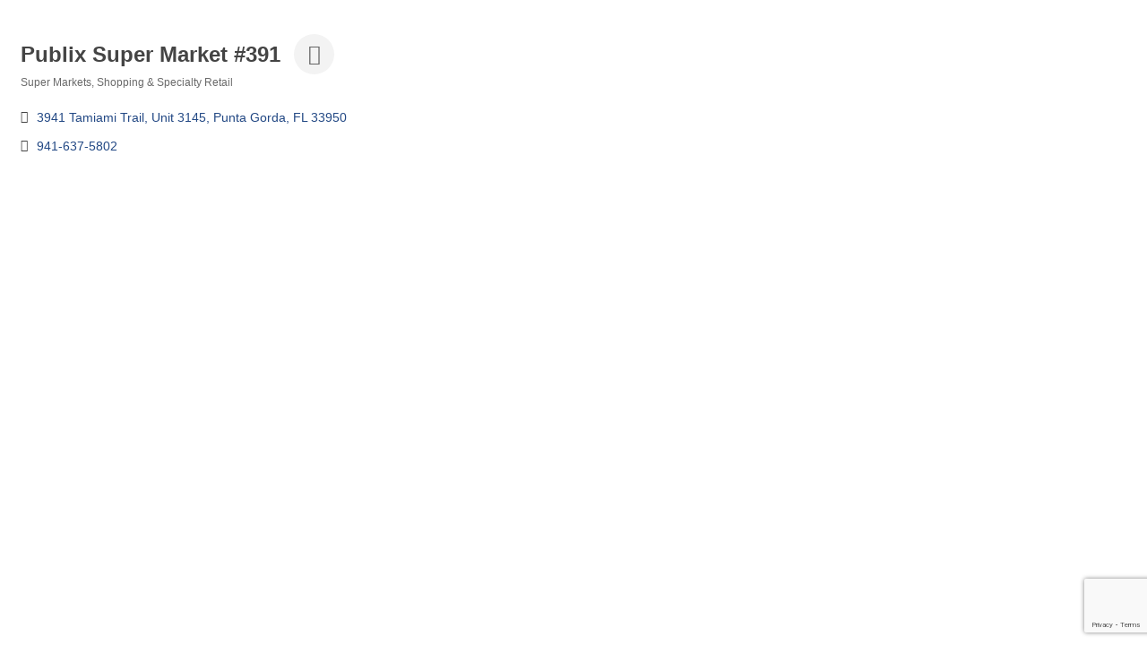

--- FILE ---
content_type: text/html; charset=utf-8
request_url: https://www.google.com/recaptcha/enterprise/anchor?ar=1&k=6LfI_T8rAAAAAMkWHrLP_GfSf3tLy9tKa839wcWa&co=aHR0cDovL2NtLnB1bnRhZ29yZGFjaGFtYmVyLmNvbTo4MA..&hl=en&v=7gg7H51Q-naNfhmCP3_R47ho&size=invisible&anchor-ms=20000&execute-ms=30000&cb=2byvusj97389
body_size: 48191
content:
<!DOCTYPE HTML><html dir="ltr" lang="en"><head><meta http-equiv="Content-Type" content="text/html; charset=UTF-8">
<meta http-equiv="X-UA-Compatible" content="IE=edge">
<title>reCAPTCHA</title>
<style type="text/css">
/* cyrillic-ext */
@font-face {
  font-family: 'Roboto';
  font-style: normal;
  font-weight: 400;
  font-stretch: 100%;
  src: url(//fonts.gstatic.com/s/roboto/v48/KFO7CnqEu92Fr1ME7kSn66aGLdTylUAMa3GUBHMdazTgWw.woff2) format('woff2');
  unicode-range: U+0460-052F, U+1C80-1C8A, U+20B4, U+2DE0-2DFF, U+A640-A69F, U+FE2E-FE2F;
}
/* cyrillic */
@font-face {
  font-family: 'Roboto';
  font-style: normal;
  font-weight: 400;
  font-stretch: 100%;
  src: url(//fonts.gstatic.com/s/roboto/v48/KFO7CnqEu92Fr1ME7kSn66aGLdTylUAMa3iUBHMdazTgWw.woff2) format('woff2');
  unicode-range: U+0301, U+0400-045F, U+0490-0491, U+04B0-04B1, U+2116;
}
/* greek-ext */
@font-face {
  font-family: 'Roboto';
  font-style: normal;
  font-weight: 400;
  font-stretch: 100%;
  src: url(//fonts.gstatic.com/s/roboto/v48/KFO7CnqEu92Fr1ME7kSn66aGLdTylUAMa3CUBHMdazTgWw.woff2) format('woff2');
  unicode-range: U+1F00-1FFF;
}
/* greek */
@font-face {
  font-family: 'Roboto';
  font-style: normal;
  font-weight: 400;
  font-stretch: 100%;
  src: url(//fonts.gstatic.com/s/roboto/v48/KFO7CnqEu92Fr1ME7kSn66aGLdTylUAMa3-UBHMdazTgWw.woff2) format('woff2');
  unicode-range: U+0370-0377, U+037A-037F, U+0384-038A, U+038C, U+038E-03A1, U+03A3-03FF;
}
/* math */
@font-face {
  font-family: 'Roboto';
  font-style: normal;
  font-weight: 400;
  font-stretch: 100%;
  src: url(//fonts.gstatic.com/s/roboto/v48/KFO7CnqEu92Fr1ME7kSn66aGLdTylUAMawCUBHMdazTgWw.woff2) format('woff2');
  unicode-range: U+0302-0303, U+0305, U+0307-0308, U+0310, U+0312, U+0315, U+031A, U+0326-0327, U+032C, U+032F-0330, U+0332-0333, U+0338, U+033A, U+0346, U+034D, U+0391-03A1, U+03A3-03A9, U+03B1-03C9, U+03D1, U+03D5-03D6, U+03F0-03F1, U+03F4-03F5, U+2016-2017, U+2034-2038, U+203C, U+2040, U+2043, U+2047, U+2050, U+2057, U+205F, U+2070-2071, U+2074-208E, U+2090-209C, U+20D0-20DC, U+20E1, U+20E5-20EF, U+2100-2112, U+2114-2115, U+2117-2121, U+2123-214F, U+2190, U+2192, U+2194-21AE, U+21B0-21E5, U+21F1-21F2, U+21F4-2211, U+2213-2214, U+2216-22FF, U+2308-230B, U+2310, U+2319, U+231C-2321, U+2336-237A, U+237C, U+2395, U+239B-23B7, U+23D0, U+23DC-23E1, U+2474-2475, U+25AF, U+25B3, U+25B7, U+25BD, U+25C1, U+25CA, U+25CC, U+25FB, U+266D-266F, U+27C0-27FF, U+2900-2AFF, U+2B0E-2B11, U+2B30-2B4C, U+2BFE, U+3030, U+FF5B, U+FF5D, U+1D400-1D7FF, U+1EE00-1EEFF;
}
/* symbols */
@font-face {
  font-family: 'Roboto';
  font-style: normal;
  font-weight: 400;
  font-stretch: 100%;
  src: url(//fonts.gstatic.com/s/roboto/v48/KFO7CnqEu92Fr1ME7kSn66aGLdTylUAMaxKUBHMdazTgWw.woff2) format('woff2');
  unicode-range: U+0001-000C, U+000E-001F, U+007F-009F, U+20DD-20E0, U+20E2-20E4, U+2150-218F, U+2190, U+2192, U+2194-2199, U+21AF, U+21E6-21F0, U+21F3, U+2218-2219, U+2299, U+22C4-22C6, U+2300-243F, U+2440-244A, U+2460-24FF, U+25A0-27BF, U+2800-28FF, U+2921-2922, U+2981, U+29BF, U+29EB, U+2B00-2BFF, U+4DC0-4DFF, U+FFF9-FFFB, U+10140-1018E, U+10190-1019C, U+101A0, U+101D0-101FD, U+102E0-102FB, U+10E60-10E7E, U+1D2C0-1D2D3, U+1D2E0-1D37F, U+1F000-1F0FF, U+1F100-1F1AD, U+1F1E6-1F1FF, U+1F30D-1F30F, U+1F315, U+1F31C, U+1F31E, U+1F320-1F32C, U+1F336, U+1F378, U+1F37D, U+1F382, U+1F393-1F39F, U+1F3A7-1F3A8, U+1F3AC-1F3AF, U+1F3C2, U+1F3C4-1F3C6, U+1F3CA-1F3CE, U+1F3D4-1F3E0, U+1F3ED, U+1F3F1-1F3F3, U+1F3F5-1F3F7, U+1F408, U+1F415, U+1F41F, U+1F426, U+1F43F, U+1F441-1F442, U+1F444, U+1F446-1F449, U+1F44C-1F44E, U+1F453, U+1F46A, U+1F47D, U+1F4A3, U+1F4B0, U+1F4B3, U+1F4B9, U+1F4BB, U+1F4BF, U+1F4C8-1F4CB, U+1F4D6, U+1F4DA, U+1F4DF, U+1F4E3-1F4E6, U+1F4EA-1F4ED, U+1F4F7, U+1F4F9-1F4FB, U+1F4FD-1F4FE, U+1F503, U+1F507-1F50B, U+1F50D, U+1F512-1F513, U+1F53E-1F54A, U+1F54F-1F5FA, U+1F610, U+1F650-1F67F, U+1F687, U+1F68D, U+1F691, U+1F694, U+1F698, U+1F6AD, U+1F6B2, U+1F6B9-1F6BA, U+1F6BC, U+1F6C6-1F6CF, U+1F6D3-1F6D7, U+1F6E0-1F6EA, U+1F6F0-1F6F3, U+1F6F7-1F6FC, U+1F700-1F7FF, U+1F800-1F80B, U+1F810-1F847, U+1F850-1F859, U+1F860-1F887, U+1F890-1F8AD, U+1F8B0-1F8BB, U+1F8C0-1F8C1, U+1F900-1F90B, U+1F93B, U+1F946, U+1F984, U+1F996, U+1F9E9, U+1FA00-1FA6F, U+1FA70-1FA7C, U+1FA80-1FA89, U+1FA8F-1FAC6, U+1FACE-1FADC, U+1FADF-1FAE9, U+1FAF0-1FAF8, U+1FB00-1FBFF;
}
/* vietnamese */
@font-face {
  font-family: 'Roboto';
  font-style: normal;
  font-weight: 400;
  font-stretch: 100%;
  src: url(//fonts.gstatic.com/s/roboto/v48/KFO7CnqEu92Fr1ME7kSn66aGLdTylUAMa3OUBHMdazTgWw.woff2) format('woff2');
  unicode-range: U+0102-0103, U+0110-0111, U+0128-0129, U+0168-0169, U+01A0-01A1, U+01AF-01B0, U+0300-0301, U+0303-0304, U+0308-0309, U+0323, U+0329, U+1EA0-1EF9, U+20AB;
}
/* latin-ext */
@font-face {
  font-family: 'Roboto';
  font-style: normal;
  font-weight: 400;
  font-stretch: 100%;
  src: url(//fonts.gstatic.com/s/roboto/v48/KFO7CnqEu92Fr1ME7kSn66aGLdTylUAMa3KUBHMdazTgWw.woff2) format('woff2');
  unicode-range: U+0100-02BA, U+02BD-02C5, U+02C7-02CC, U+02CE-02D7, U+02DD-02FF, U+0304, U+0308, U+0329, U+1D00-1DBF, U+1E00-1E9F, U+1EF2-1EFF, U+2020, U+20A0-20AB, U+20AD-20C0, U+2113, U+2C60-2C7F, U+A720-A7FF;
}
/* latin */
@font-face {
  font-family: 'Roboto';
  font-style: normal;
  font-weight: 400;
  font-stretch: 100%;
  src: url(//fonts.gstatic.com/s/roboto/v48/KFO7CnqEu92Fr1ME7kSn66aGLdTylUAMa3yUBHMdazQ.woff2) format('woff2');
  unicode-range: U+0000-00FF, U+0131, U+0152-0153, U+02BB-02BC, U+02C6, U+02DA, U+02DC, U+0304, U+0308, U+0329, U+2000-206F, U+20AC, U+2122, U+2191, U+2193, U+2212, U+2215, U+FEFF, U+FFFD;
}
/* cyrillic-ext */
@font-face {
  font-family: 'Roboto';
  font-style: normal;
  font-weight: 500;
  font-stretch: 100%;
  src: url(//fonts.gstatic.com/s/roboto/v48/KFO7CnqEu92Fr1ME7kSn66aGLdTylUAMa3GUBHMdazTgWw.woff2) format('woff2');
  unicode-range: U+0460-052F, U+1C80-1C8A, U+20B4, U+2DE0-2DFF, U+A640-A69F, U+FE2E-FE2F;
}
/* cyrillic */
@font-face {
  font-family: 'Roboto';
  font-style: normal;
  font-weight: 500;
  font-stretch: 100%;
  src: url(//fonts.gstatic.com/s/roboto/v48/KFO7CnqEu92Fr1ME7kSn66aGLdTylUAMa3iUBHMdazTgWw.woff2) format('woff2');
  unicode-range: U+0301, U+0400-045F, U+0490-0491, U+04B0-04B1, U+2116;
}
/* greek-ext */
@font-face {
  font-family: 'Roboto';
  font-style: normal;
  font-weight: 500;
  font-stretch: 100%;
  src: url(//fonts.gstatic.com/s/roboto/v48/KFO7CnqEu92Fr1ME7kSn66aGLdTylUAMa3CUBHMdazTgWw.woff2) format('woff2');
  unicode-range: U+1F00-1FFF;
}
/* greek */
@font-face {
  font-family: 'Roboto';
  font-style: normal;
  font-weight: 500;
  font-stretch: 100%;
  src: url(//fonts.gstatic.com/s/roboto/v48/KFO7CnqEu92Fr1ME7kSn66aGLdTylUAMa3-UBHMdazTgWw.woff2) format('woff2');
  unicode-range: U+0370-0377, U+037A-037F, U+0384-038A, U+038C, U+038E-03A1, U+03A3-03FF;
}
/* math */
@font-face {
  font-family: 'Roboto';
  font-style: normal;
  font-weight: 500;
  font-stretch: 100%;
  src: url(//fonts.gstatic.com/s/roboto/v48/KFO7CnqEu92Fr1ME7kSn66aGLdTylUAMawCUBHMdazTgWw.woff2) format('woff2');
  unicode-range: U+0302-0303, U+0305, U+0307-0308, U+0310, U+0312, U+0315, U+031A, U+0326-0327, U+032C, U+032F-0330, U+0332-0333, U+0338, U+033A, U+0346, U+034D, U+0391-03A1, U+03A3-03A9, U+03B1-03C9, U+03D1, U+03D5-03D6, U+03F0-03F1, U+03F4-03F5, U+2016-2017, U+2034-2038, U+203C, U+2040, U+2043, U+2047, U+2050, U+2057, U+205F, U+2070-2071, U+2074-208E, U+2090-209C, U+20D0-20DC, U+20E1, U+20E5-20EF, U+2100-2112, U+2114-2115, U+2117-2121, U+2123-214F, U+2190, U+2192, U+2194-21AE, U+21B0-21E5, U+21F1-21F2, U+21F4-2211, U+2213-2214, U+2216-22FF, U+2308-230B, U+2310, U+2319, U+231C-2321, U+2336-237A, U+237C, U+2395, U+239B-23B7, U+23D0, U+23DC-23E1, U+2474-2475, U+25AF, U+25B3, U+25B7, U+25BD, U+25C1, U+25CA, U+25CC, U+25FB, U+266D-266F, U+27C0-27FF, U+2900-2AFF, U+2B0E-2B11, U+2B30-2B4C, U+2BFE, U+3030, U+FF5B, U+FF5D, U+1D400-1D7FF, U+1EE00-1EEFF;
}
/* symbols */
@font-face {
  font-family: 'Roboto';
  font-style: normal;
  font-weight: 500;
  font-stretch: 100%;
  src: url(//fonts.gstatic.com/s/roboto/v48/KFO7CnqEu92Fr1ME7kSn66aGLdTylUAMaxKUBHMdazTgWw.woff2) format('woff2');
  unicode-range: U+0001-000C, U+000E-001F, U+007F-009F, U+20DD-20E0, U+20E2-20E4, U+2150-218F, U+2190, U+2192, U+2194-2199, U+21AF, U+21E6-21F0, U+21F3, U+2218-2219, U+2299, U+22C4-22C6, U+2300-243F, U+2440-244A, U+2460-24FF, U+25A0-27BF, U+2800-28FF, U+2921-2922, U+2981, U+29BF, U+29EB, U+2B00-2BFF, U+4DC0-4DFF, U+FFF9-FFFB, U+10140-1018E, U+10190-1019C, U+101A0, U+101D0-101FD, U+102E0-102FB, U+10E60-10E7E, U+1D2C0-1D2D3, U+1D2E0-1D37F, U+1F000-1F0FF, U+1F100-1F1AD, U+1F1E6-1F1FF, U+1F30D-1F30F, U+1F315, U+1F31C, U+1F31E, U+1F320-1F32C, U+1F336, U+1F378, U+1F37D, U+1F382, U+1F393-1F39F, U+1F3A7-1F3A8, U+1F3AC-1F3AF, U+1F3C2, U+1F3C4-1F3C6, U+1F3CA-1F3CE, U+1F3D4-1F3E0, U+1F3ED, U+1F3F1-1F3F3, U+1F3F5-1F3F7, U+1F408, U+1F415, U+1F41F, U+1F426, U+1F43F, U+1F441-1F442, U+1F444, U+1F446-1F449, U+1F44C-1F44E, U+1F453, U+1F46A, U+1F47D, U+1F4A3, U+1F4B0, U+1F4B3, U+1F4B9, U+1F4BB, U+1F4BF, U+1F4C8-1F4CB, U+1F4D6, U+1F4DA, U+1F4DF, U+1F4E3-1F4E6, U+1F4EA-1F4ED, U+1F4F7, U+1F4F9-1F4FB, U+1F4FD-1F4FE, U+1F503, U+1F507-1F50B, U+1F50D, U+1F512-1F513, U+1F53E-1F54A, U+1F54F-1F5FA, U+1F610, U+1F650-1F67F, U+1F687, U+1F68D, U+1F691, U+1F694, U+1F698, U+1F6AD, U+1F6B2, U+1F6B9-1F6BA, U+1F6BC, U+1F6C6-1F6CF, U+1F6D3-1F6D7, U+1F6E0-1F6EA, U+1F6F0-1F6F3, U+1F6F7-1F6FC, U+1F700-1F7FF, U+1F800-1F80B, U+1F810-1F847, U+1F850-1F859, U+1F860-1F887, U+1F890-1F8AD, U+1F8B0-1F8BB, U+1F8C0-1F8C1, U+1F900-1F90B, U+1F93B, U+1F946, U+1F984, U+1F996, U+1F9E9, U+1FA00-1FA6F, U+1FA70-1FA7C, U+1FA80-1FA89, U+1FA8F-1FAC6, U+1FACE-1FADC, U+1FADF-1FAE9, U+1FAF0-1FAF8, U+1FB00-1FBFF;
}
/* vietnamese */
@font-face {
  font-family: 'Roboto';
  font-style: normal;
  font-weight: 500;
  font-stretch: 100%;
  src: url(//fonts.gstatic.com/s/roboto/v48/KFO7CnqEu92Fr1ME7kSn66aGLdTylUAMa3OUBHMdazTgWw.woff2) format('woff2');
  unicode-range: U+0102-0103, U+0110-0111, U+0128-0129, U+0168-0169, U+01A0-01A1, U+01AF-01B0, U+0300-0301, U+0303-0304, U+0308-0309, U+0323, U+0329, U+1EA0-1EF9, U+20AB;
}
/* latin-ext */
@font-face {
  font-family: 'Roboto';
  font-style: normal;
  font-weight: 500;
  font-stretch: 100%;
  src: url(//fonts.gstatic.com/s/roboto/v48/KFO7CnqEu92Fr1ME7kSn66aGLdTylUAMa3KUBHMdazTgWw.woff2) format('woff2');
  unicode-range: U+0100-02BA, U+02BD-02C5, U+02C7-02CC, U+02CE-02D7, U+02DD-02FF, U+0304, U+0308, U+0329, U+1D00-1DBF, U+1E00-1E9F, U+1EF2-1EFF, U+2020, U+20A0-20AB, U+20AD-20C0, U+2113, U+2C60-2C7F, U+A720-A7FF;
}
/* latin */
@font-face {
  font-family: 'Roboto';
  font-style: normal;
  font-weight: 500;
  font-stretch: 100%;
  src: url(//fonts.gstatic.com/s/roboto/v48/KFO7CnqEu92Fr1ME7kSn66aGLdTylUAMa3yUBHMdazQ.woff2) format('woff2');
  unicode-range: U+0000-00FF, U+0131, U+0152-0153, U+02BB-02BC, U+02C6, U+02DA, U+02DC, U+0304, U+0308, U+0329, U+2000-206F, U+20AC, U+2122, U+2191, U+2193, U+2212, U+2215, U+FEFF, U+FFFD;
}
/* cyrillic-ext */
@font-face {
  font-family: 'Roboto';
  font-style: normal;
  font-weight: 900;
  font-stretch: 100%;
  src: url(//fonts.gstatic.com/s/roboto/v48/KFO7CnqEu92Fr1ME7kSn66aGLdTylUAMa3GUBHMdazTgWw.woff2) format('woff2');
  unicode-range: U+0460-052F, U+1C80-1C8A, U+20B4, U+2DE0-2DFF, U+A640-A69F, U+FE2E-FE2F;
}
/* cyrillic */
@font-face {
  font-family: 'Roboto';
  font-style: normal;
  font-weight: 900;
  font-stretch: 100%;
  src: url(//fonts.gstatic.com/s/roboto/v48/KFO7CnqEu92Fr1ME7kSn66aGLdTylUAMa3iUBHMdazTgWw.woff2) format('woff2');
  unicode-range: U+0301, U+0400-045F, U+0490-0491, U+04B0-04B1, U+2116;
}
/* greek-ext */
@font-face {
  font-family: 'Roboto';
  font-style: normal;
  font-weight: 900;
  font-stretch: 100%;
  src: url(//fonts.gstatic.com/s/roboto/v48/KFO7CnqEu92Fr1ME7kSn66aGLdTylUAMa3CUBHMdazTgWw.woff2) format('woff2');
  unicode-range: U+1F00-1FFF;
}
/* greek */
@font-face {
  font-family: 'Roboto';
  font-style: normal;
  font-weight: 900;
  font-stretch: 100%;
  src: url(//fonts.gstatic.com/s/roboto/v48/KFO7CnqEu92Fr1ME7kSn66aGLdTylUAMa3-UBHMdazTgWw.woff2) format('woff2');
  unicode-range: U+0370-0377, U+037A-037F, U+0384-038A, U+038C, U+038E-03A1, U+03A3-03FF;
}
/* math */
@font-face {
  font-family: 'Roboto';
  font-style: normal;
  font-weight: 900;
  font-stretch: 100%;
  src: url(//fonts.gstatic.com/s/roboto/v48/KFO7CnqEu92Fr1ME7kSn66aGLdTylUAMawCUBHMdazTgWw.woff2) format('woff2');
  unicode-range: U+0302-0303, U+0305, U+0307-0308, U+0310, U+0312, U+0315, U+031A, U+0326-0327, U+032C, U+032F-0330, U+0332-0333, U+0338, U+033A, U+0346, U+034D, U+0391-03A1, U+03A3-03A9, U+03B1-03C9, U+03D1, U+03D5-03D6, U+03F0-03F1, U+03F4-03F5, U+2016-2017, U+2034-2038, U+203C, U+2040, U+2043, U+2047, U+2050, U+2057, U+205F, U+2070-2071, U+2074-208E, U+2090-209C, U+20D0-20DC, U+20E1, U+20E5-20EF, U+2100-2112, U+2114-2115, U+2117-2121, U+2123-214F, U+2190, U+2192, U+2194-21AE, U+21B0-21E5, U+21F1-21F2, U+21F4-2211, U+2213-2214, U+2216-22FF, U+2308-230B, U+2310, U+2319, U+231C-2321, U+2336-237A, U+237C, U+2395, U+239B-23B7, U+23D0, U+23DC-23E1, U+2474-2475, U+25AF, U+25B3, U+25B7, U+25BD, U+25C1, U+25CA, U+25CC, U+25FB, U+266D-266F, U+27C0-27FF, U+2900-2AFF, U+2B0E-2B11, U+2B30-2B4C, U+2BFE, U+3030, U+FF5B, U+FF5D, U+1D400-1D7FF, U+1EE00-1EEFF;
}
/* symbols */
@font-face {
  font-family: 'Roboto';
  font-style: normal;
  font-weight: 900;
  font-stretch: 100%;
  src: url(//fonts.gstatic.com/s/roboto/v48/KFO7CnqEu92Fr1ME7kSn66aGLdTylUAMaxKUBHMdazTgWw.woff2) format('woff2');
  unicode-range: U+0001-000C, U+000E-001F, U+007F-009F, U+20DD-20E0, U+20E2-20E4, U+2150-218F, U+2190, U+2192, U+2194-2199, U+21AF, U+21E6-21F0, U+21F3, U+2218-2219, U+2299, U+22C4-22C6, U+2300-243F, U+2440-244A, U+2460-24FF, U+25A0-27BF, U+2800-28FF, U+2921-2922, U+2981, U+29BF, U+29EB, U+2B00-2BFF, U+4DC0-4DFF, U+FFF9-FFFB, U+10140-1018E, U+10190-1019C, U+101A0, U+101D0-101FD, U+102E0-102FB, U+10E60-10E7E, U+1D2C0-1D2D3, U+1D2E0-1D37F, U+1F000-1F0FF, U+1F100-1F1AD, U+1F1E6-1F1FF, U+1F30D-1F30F, U+1F315, U+1F31C, U+1F31E, U+1F320-1F32C, U+1F336, U+1F378, U+1F37D, U+1F382, U+1F393-1F39F, U+1F3A7-1F3A8, U+1F3AC-1F3AF, U+1F3C2, U+1F3C4-1F3C6, U+1F3CA-1F3CE, U+1F3D4-1F3E0, U+1F3ED, U+1F3F1-1F3F3, U+1F3F5-1F3F7, U+1F408, U+1F415, U+1F41F, U+1F426, U+1F43F, U+1F441-1F442, U+1F444, U+1F446-1F449, U+1F44C-1F44E, U+1F453, U+1F46A, U+1F47D, U+1F4A3, U+1F4B0, U+1F4B3, U+1F4B9, U+1F4BB, U+1F4BF, U+1F4C8-1F4CB, U+1F4D6, U+1F4DA, U+1F4DF, U+1F4E3-1F4E6, U+1F4EA-1F4ED, U+1F4F7, U+1F4F9-1F4FB, U+1F4FD-1F4FE, U+1F503, U+1F507-1F50B, U+1F50D, U+1F512-1F513, U+1F53E-1F54A, U+1F54F-1F5FA, U+1F610, U+1F650-1F67F, U+1F687, U+1F68D, U+1F691, U+1F694, U+1F698, U+1F6AD, U+1F6B2, U+1F6B9-1F6BA, U+1F6BC, U+1F6C6-1F6CF, U+1F6D3-1F6D7, U+1F6E0-1F6EA, U+1F6F0-1F6F3, U+1F6F7-1F6FC, U+1F700-1F7FF, U+1F800-1F80B, U+1F810-1F847, U+1F850-1F859, U+1F860-1F887, U+1F890-1F8AD, U+1F8B0-1F8BB, U+1F8C0-1F8C1, U+1F900-1F90B, U+1F93B, U+1F946, U+1F984, U+1F996, U+1F9E9, U+1FA00-1FA6F, U+1FA70-1FA7C, U+1FA80-1FA89, U+1FA8F-1FAC6, U+1FACE-1FADC, U+1FADF-1FAE9, U+1FAF0-1FAF8, U+1FB00-1FBFF;
}
/* vietnamese */
@font-face {
  font-family: 'Roboto';
  font-style: normal;
  font-weight: 900;
  font-stretch: 100%;
  src: url(//fonts.gstatic.com/s/roboto/v48/KFO7CnqEu92Fr1ME7kSn66aGLdTylUAMa3OUBHMdazTgWw.woff2) format('woff2');
  unicode-range: U+0102-0103, U+0110-0111, U+0128-0129, U+0168-0169, U+01A0-01A1, U+01AF-01B0, U+0300-0301, U+0303-0304, U+0308-0309, U+0323, U+0329, U+1EA0-1EF9, U+20AB;
}
/* latin-ext */
@font-face {
  font-family: 'Roboto';
  font-style: normal;
  font-weight: 900;
  font-stretch: 100%;
  src: url(//fonts.gstatic.com/s/roboto/v48/KFO7CnqEu92Fr1ME7kSn66aGLdTylUAMa3KUBHMdazTgWw.woff2) format('woff2');
  unicode-range: U+0100-02BA, U+02BD-02C5, U+02C7-02CC, U+02CE-02D7, U+02DD-02FF, U+0304, U+0308, U+0329, U+1D00-1DBF, U+1E00-1E9F, U+1EF2-1EFF, U+2020, U+20A0-20AB, U+20AD-20C0, U+2113, U+2C60-2C7F, U+A720-A7FF;
}
/* latin */
@font-face {
  font-family: 'Roboto';
  font-style: normal;
  font-weight: 900;
  font-stretch: 100%;
  src: url(//fonts.gstatic.com/s/roboto/v48/KFO7CnqEu92Fr1ME7kSn66aGLdTylUAMa3yUBHMdazQ.woff2) format('woff2');
  unicode-range: U+0000-00FF, U+0131, U+0152-0153, U+02BB-02BC, U+02C6, U+02DA, U+02DC, U+0304, U+0308, U+0329, U+2000-206F, U+20AC, U+2122, U+2191, U+2193, U+2212, U+2215, U+FEFF, U+FFFD;
}

</style>
<link rel="stylesheet" type="text/css" href="https://www.gstatic.com/recaptcha/releases/7gg7H51Q-naNfhmCP3_R47ho/styles__ltr.css">
<script nonce="qt8jEm9C0eJjSRqr9BY6jA" type="text/javascript">window['__recaptcha_api'] = 'https://www.google.com/recaptcha/enterprise/';</script>
<script type="text/javascript" src="https://www.gstatic.com/recaptcha/releases/7gg7H51Q-naNfhmCP3_R47ho/recaptcha__en.js" nonce="qt8jEm9C0eJjSRqr9BY6jA">
      
    </script></head>
<body><div id="rc-anchor-alert" class="rc-anchor-alert"></div>
<input type="hidden" id="recaptcha-token" value="[base64]">
<script type="text/javascript" nonce="qt8jEm9C0eJjSRqr9BY6jA">
      recaptcha.anchor.Main.init("[\x22ainput\x22,[\x22bgdata\x22,\x22\x22,\[base64]/[base64]/[base64]/[base64]/cjw8ejpyPj4+eil9Y2F0Y2gobCl7dGhyb3cgbDt9fSxIPWZ1bmN0aW9uKHcsdCx6KXtpZih3PT0xOTR8fHc9PTIwOCl0LnZbd10/dC52W3ddLmNvbmNhdCh6KTp0LnZbd109b2Yoeix0KTtlbHNle2lmKHQuYkImJnchPTMxNylyZXR1cm47dz09NjZ8fHc9PTEyMnx8dz09NDcwfHx3PT00NHx8dz09NDE2fHx3PT0zOTd8fHc9PTQyMXx8dz09Njh8fHc9PTcwfHx3PT0xODQ/[base64]/[base64]/[base64]/bmV3IGRbVl0oSlswXSk6cD09Mj9uZXcgZFtWXShKWzBdLEpbMV0pOnA9PTM/bmV3IGRbVl0oSlswXSxKWzFdLEpbMl0pOnA9PTQ/[base64]/[base64]/[base64]/[base64]\x22,\[base64]\\u003d\x22,\[base64]/DqMK5wr/CkcOlOxLCvMKDw7rDjmYFwovCsWHDn8OVe8KHwrLCscK6Zz/DjkPCucKyMsK2wrzCqF5ow6LCs8Ofw7NrD8K5D1/CusKwb0N7w4jClAZIYcOwwoFWbMKkw6ZYwrQ9w5YSwpcnasKvw67CuMKPwrrDpcK1ME3DlEzDjUHCuwVRwqDCswM6acKHw5t6bcKGNz8pOT5SBMOAwojDmsK2w7bCtcKwWsOoFX0xFMKseHsgwq/DnsOcw7nCkMOnw7w+w4pfJsO7wr3DjgnDsl0Qw7Fuw5dRwqvCsn8eAWxrwp5Vw5LCu8KEZWsMaMO2w4g6BGBpwr9hw5UBI0k2wrrCtE/Dp0UQV8KGZj3CqsO1DmpiPmXDucOKwqvCoiAUXsOVw4DCtzFsG0nDqy/DsW8rwptTMsKRw6fChcKLCRoYw5LCoyzCngN0wqohw4LCulcqfhc6wobCgMK4E8KoEjfChX7DjsKowrnDjH5LQcKudXzDqwTCqcO9wq5aWD/[base64]/CqcKreArDvcO8wqbCvS00ZMO+ZcOJw5Qzd8Orw6HCtB0Sw6rChsOOBQfDrRzCgcKnw5XDng3DolUsdMKUKC7DhlTCqsOaw7gUfcKIZQsmScKvw73ChyLDiMK2GMOUw6TDicKfwosdXC/CoE7Drz4Rw5NLwq7DgMKCw5nCpcK+w7PDthh+c8KkZ0QRVFrDqVwMwoXDtXLChFLCi8OFwoByw4k4IsKGdMOiaMK8w7lYeA7DnsKXw6FLSMOGYwDCusKSwqTDoMOmbwDCpjQ+bsK7w6nClWfCv3zCoBHCssKNOsOKw4t2BcOkaAA/GsOXw7vDisKGwoZmXn/[base64]/[base64]/w4bCkmjDhsO/w7bCvcKYw5TCtsKsw6XChsOOwq7DohdZTF1kWMKIwqs+fV7CuDjDjgLCpMKuE8Oiw7oOUMKHNMKva8OLVmlgAcOHDEhwbDvCvWHDtQpdG8OXwrvDncOYw5A8KSPDpmwywrPDoj/CmURdwoHDm8KGMAzDgE7DscOzKXHDs3bCssOtEsOaRcK2wo3CuMKewpAuw6TCqMOMUAHCtD/[base64]/DmTUkwqzChcKiw7sYwr3Dnw8QwqLCu21JfMOBCcOyw5N2wqo1w5jCssOJQ1p2w70Mw7vCjTnDtm3Dh3fCgEoOw49UfMK8dEXDujY3V14masKkwpLCvBBDw7zDjMOOw7rDsXFYEHAyw4/DjEjDs0oJPCh5RsKhwoASXMO6w4TDsSEwGsOlwpnCicKaTcO/CcOtwoZsVMOAKD4PYsOpw5DCrMKNwoJFw5U9UFjCgwrDmcKsw5PDq8OSDRFXbkw5P3PDk0fDnTnDuhp6wqHCrF/ClAPCssK4w4cywrYOFWFrA8O8w5jDoS4mwpbCjCBkwrTClXArw7Agw6Rcw6Ytwq3CosOsAMOqwr9LT0hNw7XDgGLCncK5ZmRhwqDCniwVNsKtAy0RNBpjMMO/[base64]/CijPDvQTCpcKKRm9Bw4rCnibCnW/CqjpuHcKvWcKwBRvDosKKwo7DvMKhWS7Cv3QoL8OYG8OvwoJiwq/ClsOiFcOgw7PCqXfDoSTCkE0naMKMbS4Qw63Ckylyb8OVw6XDlmTCrQoqwoFMwqAzF0fCiE7Dh0HCvRDDhWPCkibCkMKqw5E2w6BUwoXCimtywrMEwp7CtXjDu8Ksw57DnsOfWcOywq17OR9+w6rClsOWw4cEw6/[base64]/XsOZw4bDo8O7KgXCtsO0UMKWR8K3wqUXw7pywqjCk8Oaw7BVwojDj8KTwqYNwpPDh03CnhsZwoMowq1kw6TDqghKRcORw53DusOpSFIRHcK+w6kjwoPDmn8Xw6LDu8OxwrbCg8K+wo/Cq8KqHsKiwqNewroewqNEw7XCvzYVw5XCqS/DmHXDlhh5a8O4wpNjw5InFcOewoDDlsKRTD/CjDkrbSTCisODPMKXwqvDlDrCr0YWZ8KDw5Vjw5Z6OCQfw7jCnsKKfcO4ccKow4Zdwq/Dp2/DoMKLChXCpCLChMO8w5tvBRzDv2dDw7RQw5RsP1rCtMK1w5d5NivCmMKHEnXDhGAZwq7DnRnCjFHCoDcFwrjDoxHDvkZ7NER7w5TCvy/CnsONUgxsSMO2CFvCqsOfwrTCtS3Ci8O0BUxCw6xGwrp0UynCvxnDncORw4scw6jCljTDvwhjwqbDmgZBNj8VwqwUwr7DocOAw4IuwoViYsOdUn8VPysDWHPDqMK+wqcwwo86w6zDucOoNsKzSMKoHTXCm2XCs8OWTA0gI31Qw7l0PlvDl8OIf8K7wqrDgX7DiMKCwr/[base64]/DlsO5w5tmOcKAfm7CkCvDlMOywpvDv8KrZhHCjMKhFg/CoFVNcMOQwqjDqcKtw6RTIm9ZN2/ChsKRwrsdWMOfRFXDjsKGM2DCs8OcwqI7dsKEQMOxbcKefcKhwqYZw5PCmC5ew7hKw4/DgktMwpjCqjkuwrjCsSRYEMKAw6tJw7fDnH7CpG0pwqLCh8O/[base64]/[base64]/P8OnwrLDrMKsczAkwovCpcObTMOMw5/DriTDgHAWfcKOwoDDuMK1VcKzwplkw7sTOHTCqsKaEh1nBETCjUfDo8Kww5TCgMK/[base64]/DmH4xDsKKFh7CqFvCvhgQwrjClMK/bS1Gw4XClwXCv8OVNsKLw7E/woAww7coesO5PsKCw5rDvcKdD35/[base64]/JC9wwqbCpsKgw63CtSLCpiLCukDDlkLCswciUsOULnF0C8K6wp3Djisdw43CqhvDisKWNMKVE0TDmsKqw7HCqRXCkxg/wo/[base64]/[base64]/[base64]/wrPDkcO7w60IB8Oiwpk/UcKZWMKrbsKkwp7DuzBCw4tRQGM4CGobRz3DkcKdFR3DoMOeOsOswrjCqw/DmsKRcBV6JcOqS2YOQcOfb2jDhCxaO8KrwojDrcKXH1fDrEDDk8OZwpjDncKEfsKuw7jDvg/CusKtw6BmwpssLg/DnSkcwr1+wqVHIEJrwr3Cn8K2DMKeVUjDukQswpnCsMOsw5zDux9Fw6fDi8KjT8KTfBxOaRrDhHINfsK2wqTDvlZsE0hlXT7ClE/CqAUBwrMXb1XCpQjCu21HCsK8w7HCgHfDo8OAWlcaw69/[base64]/ChcK0F2VswoYvw6kGw5HCv8O+VHxLw4LCocKww6bDqMKSwr3DlcOiQmTChBk+A8KLwrHDoF1WwqhbZjbCoHhIwqXDjMKYe0rCvcKFTMKDw5LDs0xLFsO4wpDCjwJoD8KIw6IKw4Jvw7/DvQfDuA4mEMORw7wvw6Agw7MpYcO3czXDmMK7w7kwQMKqfMK1KFnCq8K3LhEBw4Exw5PDpsK1WCLCm8OxaMODXcKKYcOaf8K5PMOhwpLCjAtawp0iecOyFsKsw5JEw7VwLMO9WMKOXsOrCMKuw7InBU3CkF/[base64]/DpSPCg8KjcV5RwpjCsMKew7s5EVQFw6zDngXCiMKRwo8KW8K0TMKZwq3DrnbDgcKQwqx2wqwUH8Oew4cMTcK5w4fCn8KawpXCqGrDgcKcwp5sw7IXwrEwfcKew4h0wqDDiRRoLx3DjsOgw7B/[base64]/[base64]/CvHbDtcKyUn3Co8OhGsKII8OGw4jDq1lqNsKZwoLDhsKnN8OUwqQzw7HCvDobwpc1QcK5wozCksOMZMO/FX3Cg0sObTBCXybCiTjCpsKyRXYGwqDChEBhw6HDisKmw6TDp8OqEkTDuyzCqQLCrHdsC8KECRQtwr3CmsOrKMOZF0EvUMOzw6UHwpjDnsKdeMKzKk/DjBXCgsK1N8OrGMKsw5gew53CtTMjGMONw68Zwp5jwohaw4drw7oLwrbDvMKqXH7DnlB/UybCjVDCvEI0RHgbwoM0w67DgcOawrIJdcKyKWleFcOgLcKaf8KIwr9kwrF3ScOODl52wr7Cl8ODwq/DtzdUQ3jClBJyBMKsQFLCu3PDm0XCoMK2W8OGw6zCjcOOfcOydUbCgMO+wrl5w40NWcO8w5XCuQTDqsO6dikOwr5Ewq7DjC/DmjvDoTc8wrxXZCfCrcO+wrHDj8KQSsOqwrfCuSfDtQxYSz/CijsCUEJxwr/CnsKAJMKjw74Fw7TCgVzCh8OfGkLCmMOJwo7Dg0kpw4pIwpzCvGnDlcOywq0cw78VJwbDqAfChsKcw7ccw5/CnMK/wozCoMKpKF8TwrbDhixvB03CocKKTsOhPMKTw6RNbMKiecKKwqUkanJRBVxOwrrDmiLDplAEUMOmMzLClsOVAn3Ds8OlK8OSwpQlCUDCnTdLSiTDukJBwqdTwqHDjkYNw6oaCMKXegwxFcONwppSw69saAJFBcO/w4w+Y8KwcsKEdcOdThjCksOcw4dBw6vCj8O/w6jDqsOWVQbDt8KXMMOYAMOcAHHDuDLDtsOuw7vCksOpwpVywrnDpMKCw7jCvMO9R1VpEMK+wqxKw5PDn1F7dmzDhUMUFMO/w4bDr8KHw788WcKSFsO6d8OIw5zCrltrJ8KMwpbDlwbChcKQSwwjw77DtE80QMOnVmDDrMKmw786w5FDwrHDiUQRw5/Dv8Onw5/[base64]/w67CrsOtwo7Ct8K6YsOTw5YKwpXDhsOQwqh9wqQ2wqzDp3Y3dz7DqMK6XcKpw6twVcOreMKeTBHDisONHVIMwq/CssK3OsKJTTjDrxPDsMKsV8KJAsOSW8OswpFWw4rDj0tVw484VsOjw7HDhcO3cA4SwpPCj8OlVcONQG42w4RqUsKcw4p0LsK+b8OjwoAww7fCs3wQIcKTFMO0NU/DqMKDBsOdw57Ci1MhCkccMXsjHREcw6rDjWNRR8OHw63Du8OEw5LDtsOsOMK/wofDp8K9woPDqhx8KsOxVzfClsOJwpIJwr/Do8OCIcKYfAjDnQvCu1dew6HCr8Kzw61SOUF8OsKHGFPCtsOawoTDoXx1W8OTSi7Dsn1Zw73CuMOHc1rDh21Ew6rCuFTCnW55MkrDjD0QG0UjLcKKw43DsDjDiMKceFgIwqhJwrXCt20qHcKYNCzDoio9w4vCmko8Y8KYw5/CggpALSzCscKyC2pWZVrCpz9PwrcLw6Q6ZQZNw6ApAcOjcMKvPw8/FUd/w5fDp8KMWTbCuz46YXfCuHF/HMKkB8KewpNiWwEzwpIyw4HCnCfCq8K3wrNxS2bDh8KJWVDChB8EwoRsNBxjED5lwq7CmMOQw5vCn8OJwrnDs1TDgAN7GsO5woVkSsKKAB/CsXkvwoDCtsKXwqXDg8OOw6jDrDfClBrCqsO/wpgnwrvCl8O7TkF3bsKOw5jDjXHDmTDChx/Ct8KGIBJaHFwOXlRhw70Kw6YPwqfCn8K3wpZPw57DmmzCgHrDvxwvGsKSND9KI8KoNsKowpHDmsKXdUVywqTDu8KJwrxBw6vDt8KGY2HDosKnPhrDnkUewqYXZsKJfW5sw5cuwrEiwpPDqS3CpxJ0w77Dg8KBw5FUfsOnwpXDhMK2wr/Don/CjxdKXzvCucO9QCkJwrp9wrd+w7DDuysAIMKban4CI3PCmMKMwr7DnkBiwrNxAmgiMDpCw718CDF8w5hZw6sYU0FZwqnDssK/w6nCoMK3wqdsCsOMw7jClMKVEkLDrn/[base64]/[base64]/CmUzCpTTDj8ODw43DsSrCm8Kawr5ow4fCg2nDqh1Iw45xDcKNScK3R1bDksO5wrEzJcKrW0oSRsK0w4lkw53DiAfDncK9w5R5d345wp9nZmxMw4FoR8O9LkPDhMKyLU7DjsKUCcKTEQPCgi3CgMOXw53DnMK/Iy5rw451wolJB0FAFcO/C8Kswo/CocOgMDLDucOlwokuwqkdw7Ndwq7Cl8KAb8Oxw4fDnUXDmmfCm8KeeMK8IRgdw7fCvcKRwqnClhlKw4TCpMOzw4gnD8OjNcOTO8OBfSRabcOhw67CoVQGYMOtWVsqXgLCo3DDqcOtOFZrw7/DgEtiwrBEOCrDmgRUwr/DmyzCiUYGSEhhw7LCmWUnHcKwwrpXwo3Du3JYw7jCmQ4tWsOFXcK5IcOcMsONd2zDpBV7w7TCuGfDmQ1SGMKhw7Mxw4/DgcOrW8KPA1bDisK3XsOEc8O5w4jDksK8aTJDLsKsw6jCkH/Cj149wp0pb8KKwo3CrMOdGgwCf8Otw6XDsy8VXMKww4TCtFzDsMO9wo5/eSVCwr3Diy7CvcOMw7gVwrzDu8K+wp/DuEdZWjLCn8KRLsOawpjCosKqwpw3w5HCs8KGMXTDvsKjUzbCosK+UgfClAXCvcO4fgvCsSPDmMKzw4B4JsOqTsKbCsKnABjDj8KKSMO9AsOsZcKgwr/[base64]/w43DmcKaPsKbw4dnw4jDnQvCkBkeCF7DlWDCgwgSw79Mw5NQbUXCjsOjw5bCjMKkw6gOw7fDmMKOw6pdwpcFaMOhN8OQPMKPTcKpw4zCiMOIw4/DicKxLmIlKA1Uw6TDtsKwE2nDllVbNMKnCMK9w4zDsMKGWMO4B8OqwozDvsKBwofDq8OYeHlzw5cVwoY/JcKLJ8Oqf8KVwptkBcOuI2/Cvw7Dh8KAwogia3LCnGTDpcK0aMOhb8OaC8K7w61dEMKPKxokXA/DiDjDgcKPw49ZDBzDqiRwWgo6STsAFcO6woLCm8O5VcKtZRE3DWXDr8OtL8ObB8Kfw70pZsOpwo9BFsK/woYUMxo3Gl0oUzMRZsO+H1fCnAXCiTIKwqZxw4LClsOtNBQuw7xuOMKywoLCo8K4w7TCgsOzw5zDv8OTIMOcwok3wqHCqGbCgcKvNMOKY8K7UATDuVhOw6MJScOMwrTDvkxcwrwQScK+CDvDhcOAw6h2woLCgEY/[base64]/DpBfCmlzDp8KPw6LCpj3DisOzwofCrsKewosYw6zDiCxPSVV1wqRIW8KEScKRCcOkw6BWaynCnl3DuzvDvcKWd2DDq8K4woPDsyIcw7vCssOrBA7CgXZRWsKUTSnDp2VHMG9fDMOBL1o4XRbCl0fDsmvDgsKNw6fDvMOzQMOFKVnDhMKBXRFxMsKbw6p3IF/DnWRHAMKSw5/[base64]/UXHCoMKTw5PCvjdKw6XDqcKZM2V4w63DqwkbwpnCl24rwrvCtMK1bcKiw6pNw7YpWMOzORbDr8KSG8OzfjXDuHxOFzZdPnbDumZlAVrDhcOvNAMUw7ZBwpULIBUcGMO3wqjCiEjCgMOZRj3Cr8KOCm0TwrNmwpRsWsKMS8KiwpIHwp/Dr8ODw4sPwr5Sw680GSnCt3LCvMOUOmRfw4XCgwTCqcKmwos8DsONw6vCtnszecKbIk/[base64]/CtDvDisKNXDjDrgJvWgPDtMKkbxEgaQPDt8O8fDdtFMO7w4YTO8KAw57DnxHCkWl0w6BgF3F5wow/[base64]/DrcKycMK1NMKpEcOTwq/DtcOhwrQlw7YXw7HCuWjClxRKSA1Owpkaw7PClU5yUD1tTX5+w7YGMyIOCsOzwrTCkijCvQcFHMOhw4p8w7oAwozDjMOQwrs2AmnDrMK6KVfDiUEIw5p9wq7CnMKFTMKxw6Z8wp3Cr14RX8Ozw5zDhmrDgRzDgsKlw55Xw7NMMlVewo3CssK6w5vCgg1tw6/DicK+woVkD21FwrHDqxvCkS9DwrXDjQ7DoRJGwo7DoRPCg20nwp/CoRfDs8OdIMOVcsK7wrLDoDPDosOQHsO4f1xswr7Dl0DCm8KewpnDuMKbR8Ogw5LDqnt7SsKEw4fDhsOcVcKTw6fDsMKYMcKuw61jw415dxQKU8OIKMOvwpVuw50bwpB5EXBOO0LDmx/DvMO0wqcxw7UWwrnDpmJvfHTCjAIePsOKSnxkQ8KYBsKxwrvCl8OFw7TDn3UIYsOOwqjDjcO0YRXChQkNwqbDm8OqGMOYKQpkw5fDoDFhBwQdwqs3wqUTbcOAVsKcRTLDrMKOI2bDrcO2XWnDtcOhSRR/RWoHYMKrw4cUDXAtwoxQVV3Ck3AEcS8ZaCIaex/CtMODwr/[base64]/[base64]/[base64]/DrmzDisKJKWQCThEVw5oOAXd7woswIMOrGGBXWzfCusKRw7nDpsKrwqRww7NBwqN7WGDDtXvCiMKreRBCwppxccOILcKCwoZpRMKlw5cLw4FzXEEUwrN+w4oaZ8OwF0/CizTCpANNw43Ds8K/wqDCnMO4wpHDnB7ChTrDmMKFRcKIw7rCgsKqO8KSw63CsSpWwq5TE8K0w4oQwp1GwqbCicOkGsKEwr5owpQ+AgnDpMOuwr/DuhldwqDDgcKYTcOOwpQ3wpbChFPDisKww7rCgMKmNVjDoH7DjMOlw4pmwrHDsMKLw75LwpscEnrDqmnCuUHCo8O0Z8Khw7ADMQ/DjsOpwqZVZDfCnsKXw7nDvCTCgsOPw7LCk8OaJkZFC8KfBQDDqsOhw5YVbcKzw5hAw64aw5bCp8KeTE/CucOCbiA3bcO7w4ZPZms2GXfCmX/[base64]/Cl8O2FcODwq3ClmVbwpnDtMO3w6tFPxVnwqTDncKmPSg4QkzDvMKUwpbDgTBeMcO1wp/DuMOowqjCh8KvHSTDu0zDnsOcQ8Oyw4duU1U8czXCuFhlwpPDmyl4YsO1w4/CpcOMSXgXw7MCw5zCpgLDlTQfwpkqHcO2BA4iwpPDmADCuyVuRX7CkzJnf8KWEsOgw4HDnWMMw7pHbcOcwrfDhsKAOcKqw7zDtsKYw6phw7s/[base64]/CrhxxFsOKHh0ywochU8KFwo/DrnjCk17DnBDCmcOqwrXDpcKdV8OxdkI6w7JnVGldbsOTY0vCoMKjFMKHw4scBQHDvyNhYxrDhcKAw4ouVsODDyoKw6dxwolRwqh4w7LDjH7CncKheiA2bcKDY8OYZsOHOBdrw7/DunpRwow4ThfDjMK6wp0KBhZLwoR7wrDClMO3fMKBLAtpX3XCucOGeMOBX8KaUEcuM3XDgcOhZcOuw5zDtw/[base64]/[base64]/[base64]/DqVTDk8Kbw6rDlcK6a0F/[base64]/CsQHDncOjDsOELcKpwonDkcOMMMKyw7doVcKpSBnCgnwuw5QiB8K7TMK0KBQdw6EiAMKCKX3DpsKrD07Dp8KND8KkW03Cgl5oQCnChUXCh3RcC8OXfGR9w6vDnxDCgcOIwqAaw6RCwo7DnsOxwphcc3HDh8OOwqjDqFDDi8KxdsK8w7bDk2bCv0bDiMKzwo/DsidEBMKmPXjCnhvDqMKowoTCvhojZErCikzDqcOnEcKvw63DkyLChFbChRlNw77DpMKvck7CgDp+SRHDn8OBcMKHCibDpwXCicKNUcKtRcOpw5bDtAEbw4/DqMKsTygcwoPDnjbDujZhwqFWw7HCpE1BYF/CiC/DgTE4KyHDpjHDrQ/CvhDDmhE7HgZFH2HDlwJbNG4jwqxqW8OXUgkGQWHDrG14wqF7Z8OiMcOQRHh5dcOnw4PCjFpDK8KyQsOSMsOXw6Mpwr53w7rCiCU0w4Jrw5fDtBjCrMOWVVPCpR8+w5nCn8OGw4dOw7R5w6JFE8KkwpMbw6jDk0LDilM8Qz52wq/CqMKJZcO3R8O8S8Ocw5jChHPCqVDDmsKnYX4rXk/[base64]/DvhRbw4EsHMOqGcKww7rCuMOYCsKVZMOJwpXCtMKGKsOnOcOFBcOiwp3ClcKUw4U/w5fDnyR5w45qwro9wrsaw43CnDzDhDfDtMOmwozDhn8lwqbDh8OUG2Y8w5bCvXfDlBrDlWnCr11owqdVw5dYw5hyMDw3CF9/I8OxJsOrwoYUw6bCtlN0CCEKw7HCj8OTB8OxWUkdwobDs8KSw5bDnsO/wqcaw6fDtcODIsK/[base64]/CgmLChMOoO8OFc8Oowq4SCHXCocO2wpvDr8ObO8OowqF2w7TCgF/Cgx8BBkwlw6vDp8KEw63DmcK1woYpwoRdTMOJRUDCgMKpwr4sw7bCkmbDm18/w4PDvFFEYsOgw6jChGl2wrQbFMKsw5dxAiNmeRhYUMK6eUw3R8Ozwq03Tm5rw4d/woTDhcKJYMOcw4/DryjDuMKaI8KiwqkmNMKNw44awroPf8OiV8OYVWnDvGnDjkPCjMKUf8Oxwp9Ze8Oqw5U1ZcOaBMOcaCXDlsOKIT/CgizDrsK6TCjCghJtwqoBwq/Cg8OSJF7DosKCw4d2w47Cv2rDohLDnMKnBAI9TMKaYsKbwoXDncKiU8OCdTBrIiU3wq3CsFzCrsOrwq3Dq8O0VsK+ECvClR9Zw6LCusOAwprDh8KuADLCh1ktwpjCtsKZw6BuRz/[base64]/Cum4Uw5DCpMOpAHPDkcOxwr5Sw7/DpyvCs3rDj8K7w7ZIwpfClVPDksOxw7QsWsOLWVjDmMKMw7lufsKcH8KiwrgZw7U6JMKdwpNLw7pZURPCriMgwpZ1YTPCohBzIQnCjg3Dg3kKwowgw6TDnEdnU8O2R8KPQyPCpcOPwoTCjUhjwqTChcOqRsOfdcKCZHEOwq/CqMKoI8Okw7Ehwq9gwrfDjwvDuxIvcwIrbcOJwqAaC8OZwq/CgsKcwrBneDEWw6DDsgXDl8OhHVhqH33CqTrDkQYkYU9Fw4TDnGpUbsK/G8OsGgbDkMOZw7TCvkrDhcKbUmDDvMKOwps7w74waRd4dg/Cr8OsDcOGLH5MEcOhwrlawpPDuDfCn1knwpbCosO6KMOyPGDDpS50w4l8wrLDp8KOTV/Cinh6L8Oywq/DrsO7YsOLw6zCgHHDgBYZc8KmcT1RW8KeN8KcwrMfw7cLwrPCmsKqwqfChyspw57CnA9nZMO1wowAIcKaYF4dSMOvw7TDqcO6wo7CmyfDgcOtwoHDpXjCuGDDqhvCjMKvCGjCuDrCv1HCrRtpw68rwpYswrTCjiZHwqfCoiQLw7TDvg3Dk0nCginCoMK/[base64]/CtXnDgMONfcOfwqwCDAccUghcM2F8wobDrcOvVHZzwqLDkiwkw4dedsKHwpvCosKqw7DCkGAyXDwpXnVWCkQLw6PDkWQsF8OXwoEFw63DogR/UcOfFsKVXcK7wqzCgMOGQlBbVR7DlmoucsOxK3nCrwwywprDkMOjZMKWw7zDrWvClcOzwoNRwrd9ZcKcw6LCl8Ovw7NIwoDDpcOOw77CgBXCvmXCrn/CpcOKw7TDuQLDlMOvwo3CisK8HGggwrp2w7hJTMO0SQzDm8O/YSvDqMOvBGDCgkfDn8KyBcOHUFULwrLCmn0vw5Aqw6Ifw4/ClHfDgcK8MsKDw4QOZBEMDcOtRcK0LETCqntXw4ExTkJjw5DCmcKEUF7Cg07Cl8KhAGjDmMKtbglWR8Kcw7HCoGVHw77DosK/w5rCq00MRMOIPxICQSIHw6A0QFlaecKRw6dIMVwwSkXDtcKmw7XCmcKKw45WRBQOwqDCkz7CmDXDi8O7wp4iCsORAHIZw61iOMKBwqR9AMOsw70MwqzCp3zCk8OFH8O2ScKFAcKIWsKOd8KhwpkYJCHCk1/DrwAxwrhqwq04JXYlEsKdJsOyLMOSesOMc8ORwrXCtRXCusOkwpkVVcOOGMK+wrIDAsK0asO3wp/DtzBSwrUAUDXDv8OQYcOLPMOvwqpFw5nCjcOhGTpsY8KGAcOuVMKuACtUMcKjw6jCrQ3DrMOIwrdxM8OiPkIaTcOQwo7CssO3QsK4w701B8ORw6Zaf3fDp2fDuMOfwr5WbMKtw5U1PVF5wqNiFMKaIcK1w7EzRsOrEW9Qw4zDvsK4w6Ypw7/DicK4F2/Co0XCn1I5CMKgw7Yrwo3CkV0tRnxsCGQ7wqM3KEVJHMO/OFwGOVfCscKZDsKkwo/DlMOjw6rDkTohNsOXwp/DngtfAMOaw5tvRm/Dkw1yYRgHwrPCjsKowo/DgwrDnxVvGsKbUHYSwq/DvXpCw7TDsj/CrnRLwp/[base64]/CusOXw7rDqypLYCY/[base64]/cB0jP8KkXEdwAlvCuQlHahJTXlJLYGQ8KC/DvxQqS8KNw60Jw4/DpsONU8O6w5xBwr0iSHjCkMKBw4dCHRTDpzc0wqvDt8KPUMOlwo5xUsKRwoTDvsO3w7bDjD/Cg8Kmw5x4RirDqMKRQsKLHcO4SzFrYzVALTnCo8K5w4XCoxLDpsKPwoJpRcOBwpBFUcKbfMObPMOfCFHDhCjDo8OvSUPDm8OwGEw6RcO8FRxcR8OUGyfDvMKRw7ERw7XCqsOkwqQUwpA6wo/DqT/[base64]/wokSwpXCksKsA8OaE09GAsKwwrVRNMKZw7jDl8Kew7hfKsOGw5RfLkdTbMOTdUvCjsKYwqt3w7R7w57Dm8OFK8KsTFXDnsONwrYoNMOBVQYEAsK0WFZTHlFjK8KBeBbDg03CvRgoOFbCoTVtw7Zlw5M2wovCncO2wrfCg8O0PcK/ClHCrA3DuR0wAsK/UsKgbSU7w4TDngZeVcKDw5VnwpIowqJCwqpKwqPDhMOCS8KCdsOydTMEw7d+w4c4wqfDgF4bRH7DtAA6NFxjwqJBOBQ+wqhbQAXDg8OZLgQSO2ccw57CmTlmfMKcw6soworCqsKpTgMtw67DiCBww7s+OEvCm05fAsOBw5JZw6/CssOPT8K+EjvDv1ZDwrLCrsKnM117w6HCqGgvw6DDjVrDjsK+wq8/H8KjwpheX8OmJBzDhxBWw4ZFwr8Kw7LClwrDg8OuIHfDgGnDnwDDiznCsWVbwroLUFbCo2nCh1oSLsOWw5PDr8KlBR3CuXolw7TCisOFwrVCblDCrcKtGcK9OsOrw7BWIArDqsKIfjnCucKYQQ0cacO/w5bDmR3Cs8K+wojCgxrCjh5cw7bDlsKOEcK3w7/CpcKCw6TCu0PDhQcFI8O8GGfCjFDDiGMcNsK0Lyoaw5RKDxdjJcOfwrvCsMK5fsKsw6jDs0JEw7QNwrrClDnDhcOfw4BCwpDDvzTDryXDk0tUWcOnP2jCuyLDsy/[base64]/[base64]/DlcOWeR4KIcKzw4gFanM6wpxzw6jCtDJFecO9w7F4woIsasOUR8KJwoLDh8K8TVfCggjDhnbDisO9MMKCwqU4CAzCoDjCmMOVwpTCgsOTw6bCrF7CpMONwo/Dq8OswrPCkcOABMOUdU4aaxjDsMO4wp3DqEJOQyFtGMODfywIwq7Dvx7DlMOHwqDDi8OYw7zDrDvDpxkqw5nCv0XDkmN7wrfCsMKcJsOKw7nDh8OvwpwWwpc2wozCnkMMwpR5w4VZJsKUw6fDocK/BcK0w4zDkDXChcKsw4jCtcO1RSnCpcOtw4pHw4Baw7Z6w7onwqXCsnXClcKawprDpMKkw7DDhcOlw4VlwqDDhgXDu3QSw4jDlnLCmcO2XVxaUAfCowDCnmhRHm9awpjCgcK8wqLDqMKkPcOBBGQXw5l/w5pdw7rDqsKlw6tdC8OkQFU7acOQw6ItwqwiYwUrw5QbT8O1w5kEwrjCoMO2w6wow5rDncOme8OUCcK2XcK/w67DrMOKwrITXxYfV08bVsKww5rDv8OqwqTCocO1wpFuw6sTK04BaijCsC1iw5kOJMO1woPCqS3DhcOefE/[base64]/CtyfCsG7CosORw43DoMOCThTCkA7Cgw0vwogsw5VrDCYdwrHDjcOSLlBMXMOswrdobUV/w4ZeESvCl0NUVMO/[base64]/ChMK3wqrCgsOiPEnDuMO8ZQoGw6NXwpk4wqlSw6xWB1l/wpLDqcO1w4XDjsODwrNyKVFIwrMAZG/Co8KlwqfCvcK9w78fw7cTXE5CNgFLSWREw6hEwp/CrcK2wqjCiFXDjMKyw6PChmNdw69Ew7Fcw6vCjxzDm8KCw4jChsOOw5vDoiEBQsKdW8KTwpsKSsO9wrDCiMOGOMK+F8KtwrjCrVEfw51qwqfDscOQIMOABkfCvsKGwrRHw5HCh8O2w7HDtyUcw7fDpcKjw64xwpvDhVZyw54tCsOJwojCkMKDNRfDk8OWwqFeHcO/[base64]/Do8KgHcOcCsK7wozCghElQQ5QwrfDq8O1wopew4TDjkjCrybDpEc6wozCn2DCnTjClUdAw6k3IFF4woLDn3HCicK9w4TCsi7DhMKTBcOrHMK8w5Y7fmQjw4Zhwq0cchPDvUfCtFHDlzrDri/CpMKQKcOHw5UKwpPDnl/Du8KjwrBwwqzDs8O/FWBmAcOaPcKuwqUcwqI/w4kjO2XCkgXDisOuQR3Cr8OSSGdvw6FMRsK2w6wpw78hWFYJw4rDuwvDvyfDrcOoQcO9CzfChwQ5WMOdw6TDlsK3w7HCowt4eRjCoyrCusOew73Dtn/ClSfChsKsVhjDnTHDo1LCj2PDiG7DoMObwqgYe8OieVHDrix/DhvClsKEw4gHwrYdWsO2wo9Yw4LChMOew7QDwp3DpsKlwrfCl0jDmA8swp7DhAvCiwQAaXtwangbw45qGMKnw6JSw5x5w4PDpxnDiypRESh/w4nCscOUJh54woXDoMK0w6PCpMOAOjnCtsKeUU7CoDbDv2nDtMO/wqnCsy11w68wCE5mJ8KxfHDDt0R7WUTDgMOPwobClMKjICDDksO0wpcbO8K5w6vDi8Orw6nCr8K/a8O9wpRPw5QSwqLDi8K7wrPDvMKLwoPDksKRwrPCvUdhAz7CpMOMAsKPCFVzwpBKwpfCosK7w77CkzzCuMKVwq/DiSV3dn0XcA/Cp2/[base64]/DusKEwrQ9w4VRGATDlMOzw6LDrFQXwovClynDosOtIXFlw7JzCMOOw6tgDMO9acKueMKiwrnCocK/wrAAIcKrw5gqCF/Csw8JNlvDgwRHR8KqBsKoGiwzw4p7wpXDqsO5Z8Ozw4/DtMOOZcKyesO6c8Omwq7DuE7CvytYaUwRw47Cp8OsGMO+w7TDmMKxZ3JCaQIPZ8OeRV7ChcOpOn7DgHMLC8Obwq3CvcO8wr1HWcKtUMK+wpcQwq8OfSjDucONw7rCuMOveTAHwqkww7jCm8OHdMKkOsK2dMKjE8OIJVokw6YqQ0BkE2/[base64]/DvGw/w6c4QHtoRmvCsgMMKMKcM8KRw4h2dMOrw6XCmMOVwoU2NjnCmMKQw7LDvcOmW8KAKzd8dE9/[base64]/Dq8KnDjs+XsOtfkQqTcKHRzHDgcK1w7XDmmNSFw0fw5jCrsO8w4hywp3DrUvCsiBAwq/CqC9gw6sAFxp2dRrCrMOsw4rCkcOtwqEqPiLDtAcUwpMyBcKtQcKrwrLCgwEXbhjDjX/DqF0Vw6kVw4HDpTxkXGFCKcKgwo9awopewpUJw7bDnx/[base64]/DrHPCoWE9LcOpw65nfgDCjMK/MsKcZsKTfRUbDnvClcOwDR4+YsOVbcO3w4VrKl3DqGQwBTt2wp1Sw6wlUsKPf8OJwqvDpyHCmlx8UG/DhSbDicKQOMKefzEMw4wvXz7CnE55wqcBw6bDqMKvDE/[base64]/DkVrCj8Kfw7TCkglqG8KQwoURLDfDnsKbC0LDg8OwGVt/LyPDsE7CvmhAw6MJWcKWS8ONw5vCtMK0HWnDosOCwqvDqMKMw4JWw5VebcORwrbCkMKYw4rDshvCoMOHBxlxQ13Dt8O5wqAMFzsKwoXDn0dQbcO3w7E2YsOzRQ3CnSvClmvCg3BPKmrDocOywrhTPsO/IQnCosK/M0p8wpbDpMKowpfDmH3DryRKw40KX8KgHMOiUz8MwqfCgwXDisO5I3rDtXFqw7bDt8K8wrVVPMOAeAXCpMOvajXDr0hkQsODOcKcwoLChsKeYMKZA8O6A2FXwqPClMKRwr/DhsKBIi3Do8O2w5RpGsKUw6DDs8KRw5dMCCXChMKJECwPUi3DssKfw4rCrsKYQ1UhVMOECsODwrABwoFBR3zDrsOIwpYJwozCjmTDl2DDv8KhbcK1RzMfHcOCwq55wrLCjxLDpcO4Z8OeWRfDl8O4f8K8w7YlUytcJl5sAsOjZn/[base64]/[base64]/DjsOkw6p/wo1YBMOGE8OeC8OLwp/[base64]/Co8KEOMORVMKTBmPDt8OWU8OmLDo5w55Nwr3CmcOhM8OLI8OCwpzCkT7ChFQMw47DnQTDrhJlwpTChA0Pw70Kc0UYwqg7w4EKGVHDmErDpcK/wrDDpzjClsKOaMOYPgh/TMK9PsODwqDDmn3CgcOaYsKmNTrCoMK6wpzDjsKKDRbClcK6QsKKwplCwqTCqsOmwpvCvsKbfG/CjATCscOzwq1GwqPCoMOwYzoDMSkUwrzCo1RzcAXCrmBEw43DhMKvw7MFK8OTw5JWwo1twpkZVg3Cv8KowrZtKcKIwowJQcKfwr9Swp/CiSJgZcKKwqHCuMOqw51bw6zDujzDlHUuExAlcGDDoMOhw6x9XV8zw7HDk8KEw4LCrH3Ci8OSUXAHwprDt00WS8KTwp3DtcOfdcOSC8OhwonDpl19JWjDhzrCtMOOwrbCgw8\\u003d\x22],null,[\x22conf\x22,null,\x226LfI_T8rAAAAAMkWHrLP_GfSf3tLy9tKa839wcWa\x22,0,null,null,null,1,[21,125,63,73,95,87,41,43,42,83,102,105,109,121],[-1442069,726],0,null,null,null,null,0,null,0,null,700,1,null,0,\[base64]/tzcYADoGZWF6dTZkEg4Iiv2INxgAOgVNZklJNBoZCAMSFR0U8JfjNw7/vqUGGcSdCRmc4owCGQ\\u003d\\u003d\x22,0,0,null,null,1,null,0,0],\x22http://cm.puntagordachamber.com:80\x22,null,[3,1,1],null,null,null,1,3600,[\x22https://www.google.com/intl/en/policies/privacy/\x22,\x22https://www.google.com/intl/en/policies/terms/\x22],\x22UzqVX4tZ0Cqfj7HVxqB1+WGKkQbWGP5P966LDmn5zwE\\u003d\x22,1,0,null,1,1767761435823,0,0,[147,138],null,[20,175,210,202,7],\x22RC-Waj6BVXhOaMRcQ\x22,null,null,null,null,null,\x220dAFcWeA640ADlVuuW8XRSHu_ZVQv3Y8E6V5PWQvnaztkL1uETegSCV6fuKz8ljbc8mI9WdnKYXhwoBDuSy7BBvjV6myN4pBTuoQ\x22,1767844235421]");
    </script></body></html>

--- FILE ---
content_type: application/javascript; charset=utf-8
request_url: https://cm.puntagordachamber.com/sponsors/ads?memid=336&context=299&maxWidth=728&maxHeight=90&max=50&secure=true&jsonpcallback=MNI_Ads_jpc1767757835208
body_size: -225
content:
MNI_Ads_jpc1767757835208([])